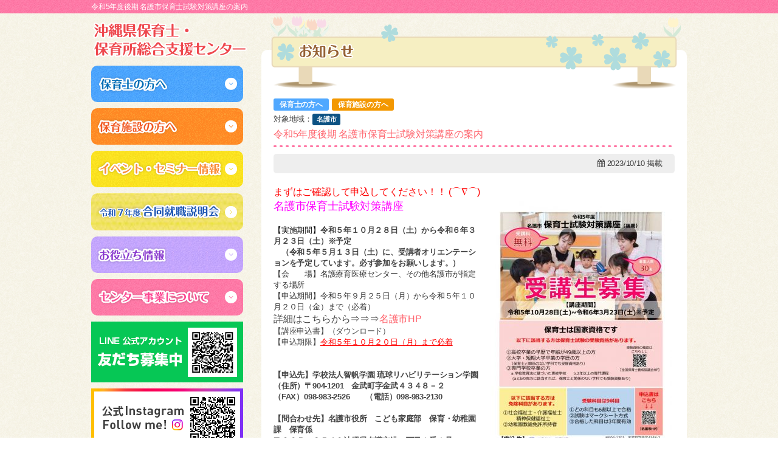

--- FILE ---
content_type: text/html; charset=UTF-8
request_url: https://okihoiku.com/information/12649/
body_size: 16273
content:
<!DOCTYPE HTML>
<html>
<head>
<!-- Google tag (gtag.js) -->
<script async src="https://www.googletagmanager.com/gtag/js?id=G-PE19K0FW49"></script>
<script async src="https://www.googletagmanager.com/gtag/js?id=AW-11106305193"></script>
<script>
  window.dataLayer = window.dataLayer || [];
  function gtag(){dataLayer.push(arguments);}
  gtag('js', new Date());

  gtag('config', 'G-PE19K0FW49');
  gtag('config', 'AW-11106305193');
</script>
<meta charset="utf-8">
<meta http-equiv="X-UA-Compatible" content="IE=edge">
<meta name="viewport" content="width=device-width, initial-scale=1">
<title>令和5年度後期 名護市保育士試験対策講座の案内｜沖縄保育士の求人・就職サポート「保育所総合支援センター」</title>
<meta name="keywords" content="沖縄,求人,保育士,求職,待機児童,認可保育園,無認可保育園">
<meta name="description" content="沖縄の待機児童ゼロに向けて。沖縄県保育士・保育所総合支援センターでは保育を支える保育士の確保や施設の拡充に向けた総合的取組をはじめます。">

<link href="https://netdna.bootstrapcdn.com/font-awesome/4.5.0/css/font-awesome.min.css" rel="stylesheet">
<link href="https://fonts.googleapis.com/icon?family=Material+Icons" rel="stylesheet">

<link href="https://okihoiku.com/wp2/wp-content/themes/ver02/css/normalize.css" rel="stylesheet" type="text/css">
<link href="https://okihoiku.com/wp2/wp-content/themes/ver02/css/common.css?200526" rel="stylesheet" type="text/css">
<link href="https://okihoiku.com/wp2/wp-content/themes/ver02/css/base_layout.css?230323" rel="stylesheet" type="text/css">
<link href="https://okihoiku.com/wp2/wp-content/themes/ver02/css/pages_layout.css?210922" rel="stylesheet" type="text/css">
<link href="https://okihoiku.com/wp2/wp-content/themes/ver02/css/parts.css" rel="stylesheet" type="text/css">
<link href="https://okihoiku.com/wp2/wp-content/themes/ver02/css/event.css?20180816" rel="stylesheet" type="text/css">
<link href="https://okihoiku.com/wp2/wp-content/themes/ver02/dist/css/drawer.min.css" rel="stylesheet">
<link href="https://okihoiku.com/wp2/wp-content/themes/ver02/css/accordion.css?200526" rel="stylesheet">
<link href="https://okihoiku.com/wp2/wp-content/themes/ver02/css/slick.css" rel="stylesheet">
<link href="https://okihoiku.com/wp2/wp-content/themes/ver02/css/slick-theme.css" rel="stylesheet">
<link href="https://okihoiku.com/wp2/wp-content/themes/ver02/css/responsive.css?230323" rel="stylesheet">
<link href="https://okihoiku.com/wp2/wp-content/themes/ver02/css/hiraku.css?20180816" rel="stylesheet">

<script src="https://ajax.aspnetcdn.com/ajax/jquery/jquery-1.9.1.min.js"></script>

<script>
  (function(i,s,o,g,r,a,m){i['GoogleAnalyticsObject']=r;i[r]=i[r]||function(){
  (i[r].q=i[r].q||[]).push(arguments)},i[r].l=1*new Date();a=s.createElement(o),
  m=s.getElementsByTagName(o)[0];a.async=1;a.src=g;m.parentNode.insertBefore(a,m)
  })(window,document,'script','//www.google-analytics.com/analytics.js','ga');

  ga('create', 'UA-46325756-1', 'okihoiku.com');
  ga('send', 'pageview');
</script>

</head>

<body class="drawer drawer--right">
<div id="fb-root"></div>
<script async defer crossorigin="anonymous" src="https://connect.facebook.net/ja_JP/sdk.js#xfbml=1&version=v14.0" nonce="nO2VEjtS"></script>

<div id="container">
	<div id="header" class="gd-pink">
				<h1>令和5年度後期 名護市保育士試験対策講座の案内</h1>
			</div>
	<!-- /header -->


	<div id="contents" class="clearFix">

		<div id="side">
			<a href="https://okihoiku.com"><img src="https://okihoiku.com/wp2/wp-content/themes/ver02/img/logo-s.png" alt="沖縄県保育士・保育所総合支援センター" id="site-logo"></a>

<ul class="s__gnav">
	<li><a href="tel:098-857-4001"><i class="fa fa-phone" aria-hidden="true"></i><span>お電話</span></a></li>
	<li><a href="/access/"><i class="fa fa-map-marker" aria-hidden="true"></i><span>アクセス</span></a></li>
	<li>
		<button type="button" class="js-offcanvas-btn" >
			<span class="hiraku-open-btn-line"></span>
			<span>メニュー</span>
		</button>
	</li>
</ul>


<dl class="side-menu box box-blue">
	<dt class="side-menu-ttl"><img src="https://okihoiku.com/wp2/wp-content/themes/ver02/img/side_menu-01.png?190603" alt="保育士の方へ"></dt>
	<dd class="side-menu-inner">
		<ul class="side-menu-link">
			<li><a href="https://okihoiku.jp/">求人情報検索</a></li>
			<li><a href="/ask/mypage/">マイページ</a></li>
			<li><a href="/ask/entry/">センター登録</a></li>
			<li><a href="/improvement/">知っていますか？</a></li>
			<li><a href="/working-environment/">労働環境改善支援事業より</a></li>
			<li><a href="/faq/#type1">よくある質問</a></li>
			<li><a href="/links/genre/cate4/#hoikushi">お役立ち情報</a></li>
			<li><a href="/links/genre/cate3/#hoikushi">補助金情報</a></li>
			<li><a href="/information/info_cate/infocate1/">お知らせ</a></li>
		</ul>
	</dd>
</dl>
<dl class="side-menu box box-orange">
	<dt class="side-menu-ttl"><img src="https://okihoiku.com/wp2/wp-content/themes/ver02/img/side_menu-02.png?190603" alt="保育施設の方へ"></dt>
	<dd class="side-menu-inner">
		<ul class="side-menu-link">
			<li><a href="/saiyou/">求人情報掲載について</a></li>
			<li><a href="/saiyou/#document">求人申込書</a></li>
			<li><a href="/working-environment/">労働環境改善支援事業より</a></li>
			<li><a href="/faq/#type2">よくある質問</a></li>
			<li><a href="/links/genre/cate4/#hoikusho">お役立ち情報</a></li>
			<li><a href="/links/genre/cate3/#hoikusho">補助金情報</a></li>
			<li><a href="/information/info_cate/infocate2/">お知らせ</a></li>
		</ul>
	</dd>
</dl>
<dl class="side-menu box box-yellow">
	<dt class="side-menu-ttl"><img src="https://okihoiku.com/wp2/wp-content/themes/ver02/img/side_menu-03.png" alt="イベント・セミナー情報"></dt>
	<dd class="side-menu-inner">
		<ul class="side-menu-link">
			<li><a href="/event/">イベント・セミナー情報</a></li>
		</ul>
	</dd>
</dl>
<div class="side-menu box box-pattern">
	<p class="side-menu-ttl arrow-l"><a href="/gosetsu-info/"><img src="https://okihoiku.com/wp2/wp-content/themes/ver02/img/side_menu-07.png?250926" alt="令和7年度合同就職説明会"></a></p>
</div>
<dl class="side-menu box box-purple">
	<dt class="side-menu-ttl"><img src="https://okihoiku.com/wp2/wp-content/themes/ver02/img/side_menu-04.png" alt="お役立ち情報"></dt>
	<dd class="side-menu-inner">
		<ul class="side-menu-link">
			<li><a href="/links/">お役立ち情報</a></li>
			<li><a href="/links/#cate3">補助金情報</a></li>
			<li><a href="/library/">ライブラリー</a></li>
			<li><a href="/school/">保育士を目指せる学校</a></li>
		</ul>
	</dd>
</dl>
<dl class="side-menu box box-pink">
	<dt class="side-menu-ttl"><img src="https://okihoiku.com/wp2/wp-content/themes/ver02/img/side_menu-06.png" alt="センター事業について"></dt>
	<dd class="side-menu-inner">
		<ul class="side-menu-link">
						<li><a href="/access/">アクセスマップ</a></li>
		</ul>
	</dd>
</dl>

<p class="itaku box"><a href="https://lin.ee/Uon6Cz8" target="_blank"><img src="https://okihoiku.com/wp2/wp-content/themes/ver02/img/bnr_line.png" alt="公式LINE"></a></p>
<p class="itaku box"><a href="https://www.instagram.com/okihoiku.okinawa/" target="_blank"><img src="https://okihoiku.com/wp2/wp-content/themes/ver02/img/bnr_insta_re.png" alt="公式Instagram"></a></p>
<p class="itaku box"><a href="https://www.ajg.jp/public/appStore.php?ctrl=1457" target="_blank"><img src="https://okihoiku.com/wp2/wp-content/themes/ver02/img/bnr_okiho.png" alt="情報発信アプリ「おき保」"></a></p>
<p class="itaku box"><a href="https://shimahoiku.com/" target="_blank"><img src="https://okihoiku.com/wp2/wp-content/themes/ver02/img/bnr_shimaiku.png" alt="沖縄県離島の保育士支援サイト しまほいく"></a></p>

<div class="side-menu side-search"><form method="get" id="searchform" action="https://okihoiku.com">
<input type="text" name="s" id="s" placeholder="サイト内検索"/>
<button type="submit">検索</button>
</form></div>

<p class="itaku box" style="border: 1px solid #959595; background-color: #FFF; padding: 10px; border-radius: 0; font-size: 12px; ">許可番号　47-ユ-300277</p>


		</div>
		<!-- /side -->

<div id="main" class="pages">

	<h2 class="page-ttl"><img src="https://okihoiku.com/wp2/wp-content/themes/ver02/img/page-ttl-information.png" alt="令和5年度後期 名護市保育士試験対策講座の案内"></h2>

<div id="main-inner">


<div id="information" class="article infomation detail">

<div class="article">
	<div class="article-label">
		<span class="info-cat infocate1"><a href="https://okihoiku.com/information/info_cate/infocate1/" rel="tag">保育士の方へ</a><a href="https://okihoiku.com/information/info_cate/infocate2/" rel="tag">保育施設の方へ</a></span>
		<span class="info-tag">対象地域：<a href="https://okihoiku.com/information/info_tag/%e5%90%8d%e8%ad%b7%e5%b8%82/" rel="tag">名護市</a></span>
	</div>
	<h3><span><a href="https://okihoiku.com/information/12649/">令和5年度後期 名護市保育士試験対策講座の案内</a></span></h3>
	<div class="date">
		<span class="postdate"><i class="fa fa-calendar"></i> 2023/10/10 掲載</span>
			</div>
	<p> <p style="text-align: left;"><strong><span style="color: #ff0000;"><span style="font-size: medium;">まずはご確認して申込してください！！ (⌒∇⌒)</p>
<p></span></span></strong></p>
<p><strong style="color: #ff00ff; font-size: medium;"><span style="font-size: large;">名護市保育士試験対策講座</span>　<a href="https://okihoiku.com/wp2/wp-content/uploads/2023/10/1af12d72867a680b702aa15672e89937.pdf"><img fetchpriority="high" decoding="async" src="https://okihoiku.com/wp2/wp-content/uploads/2023/10/1af12d72867a680b702aa15672e89937-pdf-e1696925675399.jpg" alt="保育士養成講座後期-ちらし_13012_markedのサムネイル" width="300" height="424" class="size-full wp-image-12648 alignright" /></a><span style="color: #0000ff;"></span></strong></p>
<p><strong> </strong></p>
<p><strong><span style="color: #000000;">【実施期間】</span>令和５年１０月２８日（土）から令和６年３月２３日（土）※予定</strong></p>
<p><strong>　（令和５年５月１３日（土）に、受講者オリエンテーションを予定しています。必ず参加をお願いします。）</strong></p>
<p><strong><span style="color: #000000;"></span><span style="color: #333333;">【会　　場】名護療育医療センター、その他名護市が指定する場所</span></strong></p>
<p><strong style="color: #ff0000;"><span style="color: #333333;"><span>【申込期間】令和５年９月２５日（月）から</span><span>令和５年１０月２０日（金）</span><span>まで（必着）</span></span></strong></p>
<p><strong><span style="font-size: medium;">詳細はこちらから⇒⇒⇒<a href="https://www.city.nago.okinawa.jp/kurashi/2018101200043/">名護市HP</a></span></strong></p>
<p>【講座申込書】（ダウンロード）</p>
<p>【申込期限】<span style="text-decoration: underline;"><strong><span style="color: #ff0000; text-decoration: underline;">令和５年１０月２０日（月）まで必着</span></strong></span></p>
<p>&nbsp;</p>
<p>&nbsp;</p>
<p><strong>【申込先】学校法人智帆学園 琉球リハビリテーション学園</strong></p>
<p><strong>（住所）〒904-1201　金武町字金武４３４８－２</strong><br /><strong>（FAX）098-983-2526　　（電話）098-983-2130</strong></p>
<p>&nbsp;</p>
<p><strong>【問合わせ先】</strong><strong>名護市役所　こども家庭部　保育・幼稚園課　保育係</strong></p>
<p><strong> 〒９０５－８５４０沖縄県名護市港一丁目１番１号</strong><br /><strong> 名護市代表番号：0980-53-1212</strong><br /><strong>名護市代表FAX番号：0980-53-7825</strong><br /><strong>（保育担当　内線122）</strong></p>
</p>
</div>
<!-- /article -->

<p class="back"><a href="https://okihoiku.com/information/">＜ 一覧に戻る</a></p>

</div>
<!-- /article -->

	</div>
	<!-- /main-inner -->


</div>
<!-- /main -->

</div>
<!-- /contents -->

<div class="visible-s sns-wrap">
	<p class="sns-box"><a href="https://lin.ee/Uon6Cz8" target="_blank"><img src="https://okihoiku.com/wp2/wp-content/themes/ver02/img/bnr_line_sp.png" alt="公式LINE"></a></p>
	<p class="sns-box"><a href="https://www.instagram.com/okihoiku.okinawa/" target="_blank"><img src="https://okihoiku.com/wp2/wp-content/themes/ver02/img/bnr_iinsta_sp.png" alt="公式Instagram"></a></p>
	<p class="sns-box"><a href="https://www.ajg.jp/public/appStore.php?ctrl=1457" target="_blank"><img src="https://okihoiku.com/wp2/wp-content/themes/ver02/img/bnr_okiho_sp.png" alt="情報発信アプリ「おき保」"></a></p>
	<p class="sns-box"><a href="https://shimahoiku.com/" target="_blank"><img src="https://okihoiku.com/wp2/wp-content/themes/ver02/img/bnr_shimaiku_sp.png" alt="沖縄県離島の保育士支援サイト しまほいく"></a></p>
</div>

<div id="footer">
	<img src="/wp2/wp-content/themes/original/img/footer-bg.png" id="footer-logo">
<p>沖縄県那覇市小禄1831-1 (沖縄産業支援センター4F 413号室) 　月～金：9時～18時　定休日：土曜・日曜・祝祭日</p>	<address>Copyright(c) okihoiku All Rights Reserved.</address>
</div>

<!-- /footer -->

</div>
<!-- /container -->

<p id="page-top"><a href="#wrap">ページの<br>先頭へ</a></p>

<div class="drawer-nav" role="navigation">
	<p class="drawer-nav-ttl sp-menu-01">保育士の方へ</p>
	<div class="drawer-nav-list">
		<ul>
			<li><a href="https://okihoiku.jp/">求人情報検索</a></li>
			<li><a href="/ask/mypage/">マイページ</a></li>
			<li><a href="/ask/entry/">センター登録</a></li>
			<li><a href="/working-environment/">労働環境改善支援事業より</a></li>
			<li><a href="/improvement/">知っていますか？</a></li>
			<li><a href="/faq/#type1">よくある質問</a></li>
			<li><a href="/links/genre/cate4/#hoikushi">お役立ち情報</a></li>
			<li><a href="/information/info_cate/infocate1/">お知らせ</a></li>
		</ul>
	</div>
	<p class="drawer-nav-ttl sp-menu-02">保育施設の方へ</p>
	<div class="drawer-nav-list">
		<ul>
			<li><a href="/saiyou/">求人情報掲載について</a></li>
			<li><a href="/saiyou/#document">求人申込書</a></li>
			<li><a href="/working-environment/">労働環境改善支援事業より</a></li>
			<li><a href="/faq/#type2">よくある質問</a></li>
			<li><a href="/links/genre/cate4/#hoikusho">お役立ち情報</a></li>
			<li><a href="/information/info_cate/infocate2/">お知らせ</a></li>
		</ul>
	</div>
	<p class="drawer-nav-ttl sp-menu-03">イベント・セミナー情報</p>
	<div class="drawer-nav-list">
		<ul>
			<li><a href="/event/">イベント・セミナー情報</a></li>
			<li><a href="/gosetsu-info/">合同就職説明会</a></li>
		</ul>
	</div>
	<p class="drawer-nav-ttl sp-menu-04">お役立ち情報</p>
	<div class="drawer-nav-list">
		<ul>
			<li><a href="/links/">お役立ち情報</a></li>
			<li><a href="/links/#cate3">補助金情報</a></li>
			<li><a href="/library/">ライブラリー</a></li>
			<li><a href="/school/">保育士を目指せる学校</a></li>
		</ul>
	</div>
		<p class="drawer-nav-ttl sp-menu-06">センター事業について</p>
	<div class="drawer-nav-list">
		<ul>
						<li><a href="/access/">アクセスマップ</a></li>
		</ul>
	</div>
</div>
<!-- /drawer-nav -->

<script type="text/javascript" src="https://maps.google.com/maps/api/js?sensor=true"></script>
<script src="https://okihoiku.com/wp2/wp-content/themes/ver02/js/gmaps.js"></script>
<script src="https://okihoiku.com/wp2/wp-content/themes/ver02/js/slick.min.js"></script>
<script src="https://okihoiku.com/wp2/wp-content/themes/ver02/js/script.js"></script>
<script>
$(function(){
$(".side-menu dt").on("click", function() {
$(this).next().slideToggle();
$(this).toggleClass("active");
});
});
</script>




</body>
</html>




--- FILE ---
content_type: text/css
request_url: https://okihoiku.com/wp2/wp-content/themes/ver02/css/common.css?200526
body_size: 9168
content:
@charset "utf-8";

a {
    color: #FF636C;
}
a:visited {
    color: #FF636C;

}

.gd-pink {
    background: url(/wp2/wp-content/themes/original/img/bg-pink.jpg);
}
.gd-green {
    background: url(/wp2/wp-content/themes/original/img/bg-green.jpg);
}
.gd-blue-a {
    background: url(/wp2/wp-content/themes/original/img/bg-blue-a.jpg);
}
.gd-blue-b {
    background: url(/wp2/wp-content/themes/original/img/bg-blue-b.jpg);
}

.gd-cyairo {
    background: url(/wp2/wp-content/themes/original/img/bg-cyairo.jpg);
}

.gd-orange {
    background: url(/wp2/wp-content/themes/original/img/bg-orange.jpg);
}

.gd-yellow {
    background: url(/wp2/wp-content/themes/original/img/bg-yellow.jpg);
}

.icon-aw-grn {
    background-image: url(/wp2/wp-content/themes/original/img/icon-arrow-green.png);
    background-repeat: no-repeat;
}
.icon-aw-ora {
    background-image: url(/wp2/wp-content/themes/original/img/icon-arrow-orange.png);
    background-repeat: no-repeat;
}
.icon-aw-yel{
    background-image: url(/wp2/wp-content/themes/original/img/icon-arrow-yellow.png);
    background-repeat: no-repeat;
}

.icon-aw-ora:hover{
    background-color: #fff0df !important;}

.icon-aw-pink,
#side .box-nav li a {
    background-image: url(/wp2/wp-content/themes/original/img/icon-arrow-pink.png);
    background-repeat: no-repeat;
    padding-bottom: 3px;
}
.icon-aw-cyairo {
    background-image: url(/wp2/wp-content/themes/original/img/icon-arrow-cyairo.png);
    background-repeat: no-repeat;
}
.lbl-job {
    text-align: center;
    width: 68px;
    border-radius: 3px;
    float: left;
    background-color: #F39800;
    color: #fff;
    margin-right: 6px;
    padding: 2px;
}

.icon-aw-cyairo:hover {background-color: #FDFAEF !important;}

/*--------------------
	float clear
--------------------*/
.aln-cr {
	text-align: center;
}
.aln-rt {
	text-align: right;
}
.clearFix{
    overflow:hidden;
}

.clearFix:after{
    content: "";
    display: block;
    clear: both;
    height: 0px;
    overflow: hidden;
}

/*Â¥*/
* html .clearFix{
    height: 1em;
    overflow: visible;
}
/**/

/* or */
.clear{
	clear:both;
}


/*********************************
*********************************/
.page-ttl {
    width: 680px;
position: absolute;
padding: 46px 0 50px 40px;
top: -60px;
left: 15px;
background: no-repeat url(/wp2/wp-content/themes/original/img/page-ttl.png) left center;
}

.page-ttl.ninkagai_info {
width: auto;
position: relative;
padding: 15px;
top: 0;
left: 0;
background: url(/wp2/wp-content/themes/original/img/bg-green.jpg);
margin: 15px 15px -40px;
border-radius: 5px;
color: #fff;
font-size: 20px;
font-weight: bold;
margin-bottom: -60px;
}
.page-ttl.ninkagai_info small{
    padding-left: 5px;
}

/*左*/
.ttl-lt-maru {
    border-radius: 5px;
    margin-bottom: 20px;

}
.ttl-lt-maru span {
    display: block;
    background: no-repeat url(/wp2/wp-content/themes/original/img/icon-sheree.png) 12px center;
    padding: 10px 0 8px 36px;
    font-size: 18px;
    color: #fff;
    font-weight: bold;
}
.ttl-lt-maru-green{
margin-bottom: 15px;
}
.ttl-lt-maru-green span{
background: no-repeat url(/wp2/wp-content/themes/ver02/img/icon-sheree_green.png) left center;
color: #81ac3a;
font-size: 18px;
font-weight: bold;
padding-left: 25px;
}

/*太めセンター寄せ*/
.txt-style-a {
    font-size: 21px;
    text-align: center;
    padding: 10px;
    font-weight: bold;
}

/*サイドボーダー*/
.ttl-lt-bdr {
    border-left: 8px solid #1B68FF;
    padding: 0 0 0 8px;
    color: #1B68FF;
    font-size: 20px;
    font-weight: bold;
    color: #036EB8;
    margin-bottom: 20px;
}
.ttl-lt-bdr dt {
    color: #036EB8;
    font-weight: bold;
    font-size: 21px;
}
.ttl-lt-bdr dd {
    font-size: 16px;
    color: #2EA7E0;
    font-weight: bold;
    line-height: 1.0;
    padding: 3px 0 5px 0;
}

.color-wt {
    color: #fff;
}
.color-blu {
    color: #0B6AD7;
}
.color-grn {
    color: #2dc21e;
}
.color-yel {
    color: #ffe400;
}
.color-ore {
    color: #ff8600;
}


.bdr-line-rd li {
    border: 1px solid #C0C0C0;
    border-radius: 10px;
    padding: 10px 20px;
    font-size: 15px;
    margin-bottom: 14px;
    font-weight: bold;
}

/*********************************
DLスタイル
*********************************/

/*左にピンク丸*/
.dt-icon-pmaru {
    margin-bottom: 15px;
}
.dt-icon-pmaru dt,
.lt-icon-maru li {
    background: no-repeat url(/wp2/wp-content/themes/original/img/icon-maru.png) left 8px;
    padding: 5px 20px;
    font-size: 16px;
    font-weight: bold;
}
.lt-icon-maru {
    margin-bottom: 25px;
    margin-left: 17px;
}
.lt-icon-maru li {
    font-weight: normal;
}

.dt-icon-pmaru dd {
    margin-bottom: 20px;
    margin-left: 20px;
}

.dt-light-bluu dt {
    font-size: 16px;
    color: #2EA7E0;
    margin-bottom: 5px;
    font-weight: bold;
}
.dt-light-bluu dd {
    margin-bottom: 25px;
}


/*********************************
ULスタイル
*********************************/


/*********************************
ボタン
*********************************/
.btn-style-a a {
    background-color: #FAEE00;
    display: block;
    color: #0080FF;
    font-size: 16px;
    text-align: center;
    border-radius: 10px;
    padding: 11px 0;
    margin: 0 15%;
    font-weight: bold;
    box-shadow: 2px 2px 0 0 #1063A7;
}
.btn-style-a a:hover {
    text-decoration: none;
    box-shadow: none;
    left: 1px;
    position: relative;
    top: 1px;
}


#page-top {
    bottom: 50px;
    font-family: Verdana,Geneva,sans-serif;
    position: fixed;
    right: 20px;
    display: none;
}
#page-top a {
    background-attachment: scroll;
    background-color: #0099CC;
    background-image: none;
    background-position: 0 0;
    background-repeat: repeat;
    border-radius: 5px;
    color: #FFFFFF;
    display: block;
    padding: 20px 0;
    text-align: center;
    text-decoration: none;
    width: 100px;
}
#page-top a:hover {
    background-attachment: scroll;
    background-color: #02C0FF;
    background-image: none;
    background-position: 0 0;
    background-repeat: repeat;
    text-decoration: none;
}



.wid-20 {width: 20px !important;}
.wid-25 {width: 25px !important;}
.wid-30 {width: 30px !important;}
.wid-35 {width: 35px !important;}
.wid-40 {width: 40px !important;}
.wid-45 {width: 45px !important;}
.wid-50 {width: 50px !important;}
.wid-55 {width: 55px !important;}
.wid-60 {width: 60px !important;}
.wid-65 {width: 65px !important;}
.wid-70 {width: 70px !important;}
.wid-75 {width: 75px !important;}
.wid-80 {width: 80px !important;}
.wid-85 {width: 85px !important;}
.wid-80 {width: 80px !important;}
.wid-85 {width: 85px !important;}
.wid-90 {width: 90px !important;}
.wid-95 {width: 95px !important;}
.wid-100 {width: 100px !important;}
.wid-105 {width: 105px !important;}
.wid-110 {width: 110px !important;}
.wid-115 {width: 115px !important;}
.wid-120 {width: 120px !important;}
.wid-125 {width: 125px !important;}
.wid-130 {width: 130px !important;}
.wid-135 {width: 135px !important;}
.wid-140 {width: 140px !important;}
.wid-145 {width: 145px !important;}
.wid-150 {width: 150px !important;}
.wid-155 {width: 155px !important;}
.wid-160 {width: 160px !important;}
.wid-165 {width: 165px !important;}
.wid-170 {width: 170px !important;}
.wid-175 {width: 175px !important;}
.wid-180 {width: 180px !important;}
.wid-195 {width: 195px !important;}
.wid-200 {width: 200px !important;}
.wid-205 {width: 205px !important;}
.wid-210 {width: 210px !important;}
.wid-215 {width: 215px !important;}
.wid-220 {width: 220px !important;}
.wid-225 {width: 225px !important;}
.wid-230 {width: 230px !important;}
.wid-235 {width: 235px !important;}
.wid-240 {width: 240px !important;}
.wid-245 {width: 245px !important;}
.wid-250 {width: 250px !important;}
.wid-255 {width: 255px !important;}
.wid-260 {width: 260px !important;}
.wid-265 {width: 265px !important;}
.wid-270 {width: 270px !important;}
.wid-275 {width: 275px !important;}
.wid-280 {width: 280px !important;}
.wid-285 {width: 285px !important;}
.wid-290 {width: 290px !important;}
.wid-295 {width: 295px !important;}
.wid-300 {width: 300px !important;}
.wid-305 {width: 305px !important;}
.wid-310 {width: 310px !important;}
.wid-315 {width: 315px !important;}
.wid-320 {width: 320px !important;}
.wid-325 {width: 325px !important;}
.wid-330 {width: 330px !important;}
.wid-335 {width: 335px !important;}
.wid-340 {width: 340px !important;}
.wid-375 {width: 375px !important;}

.mb-s {margin-bottom: 8px;}
.mt-s{padding-top: 8px;}

.text-center{
text-align: center;
}
.text-right{
text-align: right;
}

.fs14{font-size: 14px!important;}
.fs16{font-size: 16px!important;}
.fs18{font-size: 18px!important;}
.fs20{font-size: 20px!important;}
.fs22{font-size: 22px!important;}
.fs24{font-size: 24px!important;}
.fs26{font-size: 26px!important;}
.fs28{font-size: 28px!important;}

.fwb{font-weight: bold;}


--- FILE ---
content_type: text/css
request_url: https://okihoiku.com/wp2/wp-content/themes/ver02/css/parts.css
body_size: 3861
content:
@charset "utf-8";

/*--------------------
	@フォーム関連
--------------------*/
input[type="text"],textarea,
input[type="password"]
  {
	border-top: 1px solid #808080;
	border-left: 1px solid #808080;
	border-right: 1px solid #B3B3B3;
	border-bottom: 1px solid #B3B3B3;
	margin-left: 4px;
	margin-right: 4px;
	padding: 3px 5px;
	border-radius: 3px;		/* CSS3草案 */
	-webkit-border-radius: 3px;	/* Safari,Google Chrome用 */
	-moz-border-radius: 3px;	/* Firefox用 */
	background-color: #fff;
}
textarea {
	width: 90%;
	height: 70px;
}
select{

	border-radius: 3px;		/* CSS3草案 */
	-webkit-border-radius: 3px;	/* Safari,Google Chrome用 */
	-moz-border-radius: 3px;	/* Firefox用 */
	border-top: 1px solid #808080;
	border-left: 1px solid #808080;
	border-right: 1px solid #B3B3B3;
	border-bottom: 1px solid #B3B3B3;
    margin-left: 4px;
    margin-right: 4px;
    padding: 2px 3px;
}
.datepicker {
	background-image: url(../img/icon/icon-calendar.png);
	background-position: right center;
	background-repeat: no-repeat;
	cursor: pointer;
}

input + label{
	margin-left: 3px;
	margin-right: 5px;
}
.p-bm {
	padding-bottom: 15px
}

.wid-20 {width: 20px !important;}
.wid-25 {width: 25px !important;}
.wid-30 {width: 30px !important;}
.wid-35 {width: 35px !important;}
.wid-40 {width: 40px !important;}
.wid-45 {width: 45px !important;}
.wid-50 {width: 50px !important;}
.wid-55 {width: 55px !important;}
.wid-60 {width: 60px !important;}
.wid-65 {width: 65px !important;}
.wid-70 {width: 70px !important;}
.wid-75 {width: 75px !important;}
.wid-80 {width: 80px !important;}
.wid-85 {width: 85px !important;}
.wid-80 {width: 80px !important;}
.wid-85 {width: 85px !important;}
.wid-90 {width: 90px !important;}
.wid-95 {width: 95px !important;}
.wid-100 {width: 100px !important;}
.wid-105 {width: 105px !important;}
.wid-110 {width: 110px !important;}
.wid-115 {width: 115px !important;}
.wid-120 {width: 120px !important;}
.wid-125 {width: 125px !important;}
.wid-130 {width: 130px !important;}
.wid-135 {width: 135px !important;}
.wid-140 {width: 140px !important;}
.wid-145 {width: 145px !important;}
.wid-150 {width: 150px !important;}
.wid-155 {width: 155px !important;}
.wid-160 {width: 160px !important;}
.wid-165 {width: 165px !important;}
.wid-170 {width: 170px !important;}
.wid-175 {width: 175px !important;}
.wid-180 {width: 180px !important;}
.wid-195 {width: 195px !important;}
.wid-200 {width: 200px !important;}
.wid-205 {width: 205px !important;}
.wid-210 {width: 210px !important;}
.wid-215 {width: 215px !important;}
.wid-220 {width: 220px !important;}
.wid-225 {width: 225px !important;}
.wid-230 {width: 230px !important;}
.wid-235 {width: 235px !important;}
.wid-240 {width: 240px !important;}
.wid-245 {width: 245px !important;}
.wid-250 {width: 250px !important;}
.wid-255 {width: 255px !important;}
.wid-260 {width: 260px !important;}
.wid-265 {width: 265px !important;}
.wid-270 {width: 270px !important;}
.wid-275 {width: 275px !important;}
.wid-280 {width: 280px !important;}
.wid-285 {width: 285px !important;}
.wid-290 {width: 290px !important;}
.wid-295 {width: 295px !important;}
.wid-300 {width: 300px !important;}
.wid-305 {width: 305px !important;}
.wid-310 {width: 310px !important;}
.wid-315 {width: 315px !important;}
.wid-320 {width: 320px !important;}
.wid-325 {width: 325px !important;}
.wid-330 {width: 330px !important;}
.wid-335 {width: 335px !important;}
.wid-340 {width: 340px !important;}
.wid-375 {width: 375px !important;}
.wid-lerge {width: 96%;}
.wid-max {width: 99%;}
.wid-376 {width: 376px;}
.wid-488 {width: 488px !important;}
.wid-500 {width: 500px !important;}
.wid-515 {width: 515px !important;}

.m-bs {
	margin-bottom: 10px;
}
.m-bmm {
	margin-bottom: 20px;
}
.m-bl {
	margin-bottom: 25px;
}
.m-bll {
	margin-bottom: 30px;
}
.m-blll {
	margin-bottom: 35px;
}

.aln-cr {text-align: center;}


.txt-14 {font-size: 14px;}
.txt-15 {font-size: 15px;}
.txt-16 {font-size: 16px;}

--- FILE ---
content_type: application/javascript
request_url: https://okihoiku.com/wp2/wp-content/themes/ver02/js/script.js
body_size: 2469
content:
/*---------------------------------

スクロールアクション

---------------------------------*/
$(function() {
    var topBtn = $('#page-top');

    //表示
    $(window).scroll(function () {
        if ($(this).scrollTop() > 500) {
            topBtn.fadeIn();
        } else {
            topBtn.fadeOut();
        }
    });
    //スクロールしてトップ
    topBtn.click(function () {
        $('body,html').animate({
            scrollTop: 0
        }, 400);
        return false;
    });
});

/*スムーススクロール
*************************/
$(function(){
  $('.scroll').click(function(){
    var speed = 500;
    var href= $(this).attr("href");
    var target = $(href == "#" || href == "" ? 'html' : href);
    var position = target.offset().top;
    $("html, body").animate({scrollTop:position}, speed, "swing");
    return false;
  });
});

/*チェックボックスグループ
*************************/
$(function () {

    $(".evt-block .detail-info").css({"display":"none"});

    $(".evt-block").click(function() {
        $(this).children(".detail-info").slideToggle(200);
        $(this).children("dl").toggleClass("hit");
    });


    // $(function(){
    //      $(".infomation .block,.blo-jobnews .box").click(function(){
    //          window.location=$(this).find("a").attr("href");
    //          return false;
    //     });
    // });

        //  if( $(this).prop("checked") == true ) {
        //     $(this).parents("label").addClass("c_on");
        // } else {
        //     $(this).parents().removeClass("c_on");
        //      $(this).prop("checked", true);
        // }



    // $(".set-box").click(function(){
    //     //チェック初期化
    //     // $(this).children("input[type='radio']").attr("checked", false);
    //     // $(this).siblings("div").removeClass("c_on");

    //     if( $(this).find("input[type='checkbox']").prop("checked") == true ){
    //         // $(this).parents().addClass("c_on");
    //         alert("fff");
    //     };

        // $(this).addClass("c_on");
        // alert("fff");

        // if($(this).hasClass("c_on") == false) {

        //     $(this).prop("checked", true);
        //     $(this).addClass("c_on");
        //     alert("aaa");
        // }
        // if($(this).hasClass("c_on") == true) {

        //     $(this).prop("checked", false);
        //     $(this).removeClass("c_on");
        //      alert("rrr");
        // }

});